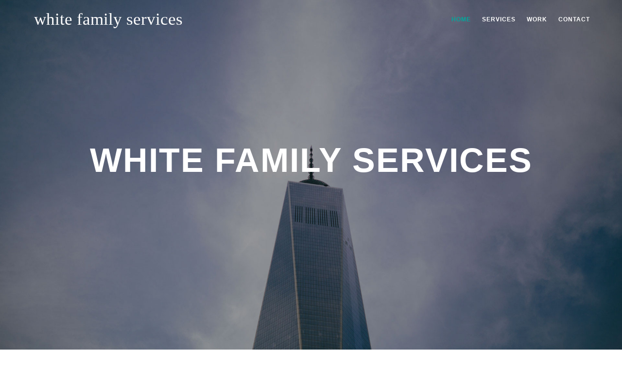

--- FILE ---
content_type: text/html
request_url: https://www.bassfishing.org/services/
body_size: 3402
content:
<!DOCTYPE html>
<html lang="en">
    <head>
        <meta charset="utf-8">
        <meta http-equiv="X-UA-Compatible" content="IE=edge">
        <meta name="viewport" content="width=device-width, initial-scale=1">
        <title>White Family Services</title>
        <!-- Bootstrap -->
        <link href="bootstrap/css/bootstrap.min.css" rel="stylesheet">
        <link href="css/style.css" rel="stylesheet" type="text/css">
        <link href="css/flexslider.css" rel="stylesheet" type="text/css">
        <link href="icons/css/ionicons.min.css" rel="stylesheet" type="text/css">
        <link href="icons/css/simple-line-icons.css" rel="stylesheet" type="text/css">
        <link href='http://fonts.googleapis.com/css?family=Lato:100,300,400,700,300italic,400italic,900italic' rel='stylesheet' type='text/css'>
        <link href='http://fonts.googleapis.com/css?family=Condiment' rel='stylesheet' type='text/css'>
        <!--revolution slider setting css-->
        <link href="rs-plugin/css/settings.css" rel="stylesheet">
        <link href="css/prettyPhoto.css" rel="stylesheet" type="text/css" />
        <!-- HTML5 shim and Respond.js for IE8 support of HTML5 elements and media queries -->
        <!-- WARNING: Respond.js doesn't work if you view the page via file:// -->
        <!--[if lt IE 9]>
          <script src="https://oss.maxcdn.com/html5shiv/3.7.2/html5shiv.min.js"></script>
          <script src="https://oss.maxcdn.com/respond/1.4.2/respond.min.js"></script>
        <![endif]-->
    </head>
    <body data-spy="scroll" data-target=".navbar" data-offset="80">


        <!-- Static navbar -->
        <nav class="navbar navbar-default navbar-fixed-top before-color">
            <div class="container">
                <div class="navbar-header">
                    <button type="button" class="navbar-toggle collapsed" data-toggle="collapse" data-target="#navbar" aria-controls="navbar">
                        <span class="sr-only">Toggle navigation</span>
                        <span class="icon-bar"></span>
                        <span class="icon-bar"></span>
                        <span class="icon-bar"></span>
                    </button>
                    <a class="navbar-brand candiman" href="index.html">White Family Services</a>
                </div>
                <div id="navbar" class="navbar-collapse collapse">
                    <ul class="nav navbar-nav navbar-right scroll-to">
                        <li class="active"><a href="#home">Home</a></li>
                        <li><a href="#services">Services</a></li>
                        <li><a href="#work">Work</a></li>
                        <li><a href="#contact">Contact</a></li>

                    </ul>
                </div><!--/.nav-collapse -->
            </div><!--/.container-fluid -->
        </nav>


        <div class="fullwidthbanner" id="home">
            <div class="tp-banner">
                <ul>
                    <!-- SLIDE 1 -->
                    <li data-transition="fade" data-slotamount="7" data-masterspeed="1500">
                        <!-- MAIN IMAGE -->
                        <img src="images/bg-1.jpg" alt="desk" data-bgfit="cover" data-bgposition="left top" data-bgrepeat="no-repeat">
                        <!-- LAYERS -->
                        <!-- LAYER NR. 1 -->
                        <div class="tp-caption slider-title" data-x="center" data-y="center"  data-voffset="-30" data-speed="500" data-start="1200" data-easing="Power4.easeInOut">
                            <span>White Family Services</span>
                        </div> <!-- /tp-caption -->
                        <!-- LAYER NR. 2 -->

                    </li>
                </ul>
            </div>
        </div><!--full width banner-->

<section id="services" class="section-padding">
            <div class="container">
                <div class="row">
                    <div class="col-sm-8 col-sm-offset-2 text-center">
                        <div class="section-title">
                            <h1>Our <span class="colored-text">Services</span></h1> 
                            <span class="border-line"></span>
                            <p class="lead subtitle-caption">
                                Why you choose <span class="colored-text">White Family Services</span>
                            </p>
                        </div>
                    </div>
                </div><!-- title row end-->
                <div class="row">
                    <div class="col-sm-6 margin-bottom30">
                        <div class="feature-icon-wrap services-icons clearfix">
                            <div class="left-side-icon">
                                <i class="ion-ios-color-wand-outline front-icon"></i>
                            </div>
                            <div class="features-text-right">
                                <h3>Web design</h3>                         
                                <p>
                                    We create quality websites using client-side technologies such as HTML5, CSS3, JavaScript, jQuery, AJAX, and Bootstrap.
                                </p>
                            </div>
                        </div>
                    </div><!--services col-->
                    <div class="col-sm-6 margin-bottom30">
                        <div class="feature-icon-wrap services-icons clearfix">
                            <div class="left-side-icon">
                                <i class="ion-ios-world-outline front-icon"></i>
                            </div>
                            <div class="features-text-right">
                                <h3>Web programming</h3>                         
                                <p>
                                    In addition to our client-side web development, we also use server-side technologies including PHP, C#, ASP.NET, MVC, and ColdFusion.
								</p>
                            </div>
                        </div>
                    </div><!--services col-->
                </div><!--services row-->
                <div class="row">
                    <div class="col-sm-6 margin-bottom30">
                        <div class="feature-icon-wrap services-icons clearfix">
                            <div class="left-side-icon">
                                <i class="ion-ios-filing-outline front-icon"></i>
                            </div>
                            <div class="features-text-right">
                                <h3>Database management</h3>                         
                                <p>
                                    When you use White Family Services to create your website, you can have access to your own database, in either MySQL, or Microsoft SQL Server.
                                </p>
                            </div>
                        </div>
                    </div><!--services col-->
                    <div class="col-sm-6 margin-bottom30">
                        <div class="feature-icon-wrap services-icons clearfix">
                            <div class="left-side-icon">
                                <i class="ion-ios-videocam front-icon"></i>
                            </div>
                            <div class="features-text-right">
                                <h3>Video editing</h3>                         
                                <p>
                                    We use high-end quality products like Adobe Premiere Pro to edit video from your GoPro, smartphone, and or other video recording device.
                                </p>
                            </div>
                        </div>
                    </div><!--services col-->
                </div><!--services row-->
            </div>
    </section>



    <!--about section end-->
        <div class="team">
            <div class="container">
                <div class="row">
                    <div class="col-sm-8 col-sm-offset-2">
                        <div class="section-title text-center">
                            <h1> <span class="candiman">White Family Services</span> team</h1> 
                      </div>
                    </div>
                </div>
                <div class="row">
                    <div class="col-sm-3 margin-bottom30">
                        <div class="team-box">
                            <img src="images/Richie.jpg" class="img-responsive" alt="">                     
                      </div>
                        <div class="team-desc">
                            <h4>Richie White</h4>
                            <em>Entrepreneur, Database Developer</em>
                        </div>
                    </div><!--team col end-->
                    <div class="col-sm-3 margin-bottom30">
                        <div class="team-box">
                            <img src="images/Lonette.jpg" class="img-responsive" alt="">
                        </div>
                        <div class="team-desc">
                            <h4>Lonette White</h4>
                            <em>Design Consultant, Proofing and Testing</em>
                        </div>
                    </div><!--team col end-->
                    <div class="col-sm-3 margin-bottom30">
                        <div class="team-box">
                            <img src="images/Timothy.jpg" class="img-responsive" alt="">                     
                      </div>
                        <div class="team-desc">
                            <h4>Timothy White</h4>
                            <em>Programmer</em>
                        </div>
                    </div><!--team col end-->
                    <div class="col-sm-3 margin-bottom30">
                        <div class="team-box">
                        <img src="images/Ariel.jpg" class="img-responsive" alt=""></div>
                        <div class="team-desc">
                            <h4>Ariel White</h4>
                            <em>Artist</em>
                        </div>
                    </div><!--team col end-->
                </div>
            </div>
        </div><!--team section end-->
        <!--services section end--><!--pricing-->


        <section id="work" class="section-padding">
            <div class="container">
                <div class="row">
                    <div class="col-sm-8 col-sm-offset-2">
                        <div class="section-title text-center">
                            <h1> <span class="candiman">White Family Service</span></h1> 
                            <span class="border-line"></span>
                            <p class="lead subtitle-caption">
                                A few of our sites
                            </p>
                        </div>
                    </div>
                </div><!--heading row-->


                <div class="row">
                    <div class="col-sm-6">
                        <div class="entry-thumb portfolio-thumb">
                            <div class="imgoverlay text-light">
                                <a href="http://essentialoilschangelives.com">
                                    <img src="images/essentialoils.png" class="img-responsive" alt="">
                                    <div class="overlay"><span class="overlaycolor"></span><div class="overlayinfo" style="margin-top: -11px;"><h6>Essential Oils Change Lives</h6></div></div>
                                </a>
                            </div>
                        </div>
                    </div><!--work col-->
                    <div class="col-sm-6">
                        <div class="entry-thumb portfolio-thumb">
                            <div class="imgoverlay text-light">
                                <a href="http://churchofchristss.com">
                                    <img src="images/church.png" class="img-responsive" alt="">
                                    <div class="overlay"><span class="overlaycolor"></span><div class="overlayinfo" style="margin-top: -11px;"><h6>Southside Church of Christ</h6></div></div>
                                </a>
                            </div>
                        </div>
                    </div><!--work col-->
                    <div class="col-sm-6">
                        <div class="entry-thumb portfolio-thumb">
                            <div class="imgoverlay text-light">
                                <a href="http://bassfishing.org">
                                    <img src="images/bassfishing.png" class="img-responsive" alt="">
                                    <div class="overlay"><span class="overlaycolor"></span><div class="overlayinfo" style="margin-top: -11px;"><h6>bassfishing.org</h6></div></div>
                                </a>
                            </div>
                        </div>
                    </div><!--work col-->
                    <div class="col-sm-6">
                        <div class="entry-thumb portfolio-thumb">
                            <div class="imgoverlay text-light">
                                <a href="http://finchnastybaitco.com">
                                    <img src="images/finchnasty.png" class="img-responsive" alt="">
                                    <div class="overlay"><span class="overlaycolor"></span><div class="overlayinfo" style="margin-top: -11px;"><h6>Finch Nasty Bait Co.</h6></div></div>
                                </a>
                            </div>
                        </div>
                    </div><!--work col-->
                </div><!--work row-->
            </div>
        </section><!--work section end-->


        <div class="cta"></div><!--call to action-->


        <section id="contact" class="section-padding">
            <div class="container">
                <div class="row">
                    <div class="col-sm-8 col-sm-offset-2">
                        <div class="row contact-details">
                            <div class="col-sm-4 margin-bottom30 text-center">
                                <i class="ion-ios-location-outline"></i>
                                <h4>Sulphur Springs, TX</h4>
                            </div>
                            <div class="col-sm-4 margin-bottom30 text-center">
                                <i class="ion-ios-email-outline"></i>
                                <h4><a id="mail-to">richie@bassfishing.org</a></h4>
                            </div>
                            <div class="col-sm-4 margin-bottom30 text-center">
                                <i class="ion-ios-telephone-outline"></i>
                                <h4>903-439-2266</h4>
                            </div>
                        </div><!--contact details-->
                    </div>
                </div>
                <!--div class="row">
                    <div class="col-sm-6 col-sm-offset-3">
                        <form name="sentMessage" class="contact-form" id="contactForm">
                            <h3>Drop us a line</h3>
                            <div class="row">
                                <div class="col-md-12">
                                    <div class="row control-group">
                                        <div class="form-group col-xs-12 controls">
                                            <input type="text" class="form-control" placeholder="Name" id="name" required data-validation-required-message="Please enter your name.">
                                            <p class="help-block"></p>
                                        </div>
                                    </div>
                                </div>
                                <div class="col-md-12">
                                    <div class="row control-group">
                                        <div class="form-group col-xs-12 controls">
                                            <input type="email" class="form-control" placeholder="Email Address" id="email" required data-validation-required-message="Please enter your email address.">
                                            <p class="help-block"></p>
                                        </div>
                                    </div> 
                                </div>
                            </div>
                            <div class="row control-group">
                                <div class="form-group col-xs-12 controls">
                                    <input type="tel" class="form-control" placeholder="Phone Number" id="phone" required data-validation-required-message="Please enter your phone number.">
                                    <p class="help-block"></p>
                                </div>
                            </div>
                            <div class="row control-group">
                                <div class="form-group col-xs-12 controls">
                                    <textarea rows="5" class="form-control" placeholder="Message" id="message" required data-validation-required-message="Please enter a message."></textarea>
                                    <p class="help-block"></p>
                                </div>
                            </div>
                            <br>
                            <div id="success"></div>
                            <div class="row">
                                <div class="form-group col-xs-12 text-right">
                                    <button type="submit" class="btn btn-white btn-lg">Send Message</button>
                                </div>
                            </div>
                        </form>

                    </div>
                </div-->
            </div>
        </section><!--contact section end-->

        <footer class="footer">
            <div class="container text-center">
                <span class="candiman">White Family Services</span>

              <span class="copyright">&copy; Copyright 2016. White Family Services.</span>
            </div>
        </footer>
        <!-- jQuery (necessary for Bootstrap's JavaScript plugins) -->
        <script src="js/jquery.min.js" type="text/javascript"></script>
        <script src="js/moderniz.min.js" type="text/javascript"></script>
        <script src="js/jquery.easing.1.3.js" type="text/javascript"></script>
        <!-- bootstrap js-->
        <script src="bootstrap/js/bootstrap.min.js" type="text/javascript"></script>
        <script type="text/javascript" src="js/jquery.flexslider-min.js"></script>
        <script type="text/javascript" src="js/parallax.min.js"></script> 
        <script type="text/javascript" src="js/jquery.prettyPhoto.js"></script>	
        <script type="text/javascript" src="js/contact_me.js"></script> 
        <script type="text/javascript" src="js/jqBootstrapValidation.js"></script>
        <!--revolution slider scripts-->
        <script src="rs-plugin/js/jquery.themepunch.tools.min.js" type="text/javascript"></script>
        <script src="rs-plugin/js/jquery.themepunch.revolution.min.js" type="text/javascript"></script>  
        <script src="js/template.js" type="text/javascript"></script>
		<script>
		$('#mail-to').attr('href', 'mail' + 'to:' + 'richie' + '@' + 'bassfishing.org');
		</script>

    </body>
</html>


--- FILE ---
content_type: text/css
request_url: https://www.bassfishing.org/services/css/style.css
body_size: 3321
content:

/* 
    Created on : 14 Apr, 2015, 10:21:40 AM
    Author     : Codeflicks
    Project    : Piple - One Page Template
*/

body{
    background: white;
    font-family: 'Lato', sans-serif;
    font-weight: 400;
    color: #505050;
    -webkit-font-smoothing: antialiased;
    -webkit-text-size-adjust: 100%;
    font-size: 14px;
}
/***basics****/
a,a:hover, a:focus, i{
    text-decoration: none;
    outline: 0;
    transition: all 0.3s ease-in-out;
    -webkit-transition: all 0.3s ease-in-out;
    -moz-transition: all 0.3s ease-in-out;
    -o-transition: all 0.3s ease-in-out;
    -ms-transition: all 0.3s ease-in-out;
}
p{
    font-weight: 300;
    font-size: 13px;
    letter-spacing: 1px;
    color:#444444;
    line-height: 24px;
}
.section-padding{
    padding-top: 100px;
    padding-bottom: 40px
}
.divided30{
    width:100%;
    height: 30px;
}
.padding-bottom30{
    padding-bottom: 30px;
}
.margin-bottom30{
    margin-bottom: 30px;
}
h1,h2,h3,h4,h5,h6{
    margin-top: 0px;
    font-family: 'Lato', sans-serif;
}
.colored-text{
    color:#00a99d;
}

.candiman{
    font-family: 'Condiment', cursive;
  display: inline-block;
  text-transform: lowercase;
  margin-right: 5px;
}
.section-title{
    position: relative;
    padding-top: 20px;
    padding-bottom: 20px;
    margin-bottom: 60px;
}
.section-title h1{
    text-transform: uppercase;
    font-weight: 300;
    margin: 0px;
    font-size: 40px;
    margin-bottom: 0px;
    letter-spacing: 1px;
}
.border-line{
    width:40px;
    height: 1px;
    margin-top: 20px;
    display: block;
    text-align: center;
    background-color: #00a99d;
    margin-left: auto;
    margin-right: auto;
}
.subtitle-caption{
    font-weight: 400;
    margin-top: 20px;
    font-size: 14px;
    margin-bottom: 0;
    line-height: 25px;
    text-transform: capitalize;
}
.center-title{
    margin-bottom: 40px;
    text-align: center;
    text-transform: capitalize;
    font-weight: 300;
    letter-spacing: 2px;
}
.no-padding{
    padding: 0px;
}
/****navbar css****/
@media(min-width:768px){
    nav.before-color{
        background-color: rgba(255,255,255,0);
        padding: 15px 0;
    }
    nav.after-color{
        background-color: rgba(255,255,255,.95);
        padding: 0px 0;
        box-shadow: 0px 1px 5px rgba(0,0,0,0.302);
        -webkit-box-shadow: 0px 1px 5px rgba(0,0,0,0.302);
    }
    nav.before-color.navbar-default .navbar-brand{
    color:#fff;
    font-size: 35px;
    font-weight: 400;
}
    nav.after-color.navbar-default .navbar-brand{
    color:#000;
    font-size: 35px;
    font-weight: 400;
}
    nav.before-color .navbar-nav>li>a{
        color:#fff;
    }
    
    nav.after-color .navbar-nav>li>a{
        color:#333;
    }
    .nav>li>a {
        position: relative;
        display: block;
        padding: 15px 11px;

    }
    nav.before-color .nav>li{
        border-left: 1px solid transparent;    
    }
    nav.after-color .nav>li{
        border-left: 1px solid rgba(0,0,0,0.1);    
    }
}
.navbar-default {
    background-color: rgba(255,255,255,.95);
    border:0px;
    margin: 0px;
    width:100%;
    left: 0;
    right: 0;
    padding: 5px 0;
    z-index: 9999;
    transition: all 0.3s ease-in-out;
    -webkit-transition: all 0.3s ease-in-out;
    -moz-transition: all 0.3s ease-in-out;
    -o-transition: all 0.3s ease-in-out;
    -ms-transition: all 0.3s ease-in-out;
}
.navbar-default .navbar-nav>li>a {
    color: #333;
    font-weight: 700;
    font-size: 12px;
    text-transform: uppercase;
    font-family: 'Lato', sans-serif;
    letter-spacing: 1px;
}
.navbar-default .navbar-nav>li>a:hover{
        color:#00a99d;
    }
.navbar-default .navbar-nav>.active>a, .navbar-default .navbar-nav>.active>a:focus, .navbar-default .navbar-nav>.active>a:hover {
    color: #00a99d;
    background-color: transparent;
}
.navbar-default .navbar-nav>.open>a, .navbar-default .navbar-nav>.open>a:focus, .navbar-default .navbar-nav>.open>a:hover {
  color: #00a99d;
  background-color: transparent;
}

.navbar-default .navbar-brand{
    color:#000;
    font-size: 35px;
    font-weight: 400;
}
.navbar-default .navbar-nav>li:hover .dropdown-menu{
    display: block;
}
/*********

BUTTONS

*********/


.btn{
    text-transform: uppercase;
    font-weight: 400;
    font-size: 14px;
    letter-spacing: 2px;
    border-radius: 0px;
    font-family: 'Lato', sans-serif;
    -webkit-transition: all .3s ease;
    -moz-transition: all .3s ease;
    transition: all .3s ease;
}
.btn:focus{
    outline: 0;
}
.btn-white{
    color:#fff;
    padding: 0px;
    border: 1px solid #fff;
    padding: 10px 20px;
    background-color: transparent;
}
.btn-white:hover{
    color:#00a99d;
    border-color: #fff;
    background-color: #fff;
}
.btn-border-black{
    border: 1px solid #333;
    color:#333;
    padding: 10px 25px;
    background-color: transparent;
}
.btn-border-black:hover{
    color:#fff;
    border-color:#333;
    background-color:#333;
}
.btn-border-theme{
    border: 1px solid #00a99d;
    color:#00a99d;
    padding: 10px 25px;
    background-color: transparent;
}
.btn-border-theme:hover{
    color:#fff;
    border-color:#00a99d;
    background-color: #00a99d;
}
.btn-radius{
    padding: 13px 40px;
    border-radius: 30px;
    -webkit-border-radius: 30px;
}
/***********

SLIDER REVOLUTION CSS

**************/

.slider-title{
    color:#fff;
    font-weight: 100;
    text-transform: uppercase;
    font-size:70px;
    letter-spacing:2px;
    font-family: 'Lato', sans-serif;
}
.slider-title span{
    font-weight: 700;
}
.slider-caption{
    color:#f8f8f8;
    font-size: 16px;
    font-weight: 300;
    font-family: 'Lato', sans-serif;
}
.slider-button a.btn-white{
    color:#000;
    background-color: #fff;
}
.slider-button a.btn-white:hover{
    color:#fff;
    background-color: transparent;
}
/********

services icons css

********/
.feature-icon-wrap {
    position: relative;
    padding-bottom: 40px;
    margin: 0px;
}
.feature-icon-wrap .left-side-icon{
    float: left;

}
.feature-icon-wrap .left-side-icon .front-icon{
    font-size:3em;
    color:#00a99d;
}
.back-icon {
    z-index: -1;
    color: #F0F0F0;
    position: absolute;
    padding-left: 40px;
    left: 0;
    top: 0;
    width: 100px;
    height: 100px;
    line-height: 100px;
    font-size: 100px;
}
.feature-icon-wrap .features-text-right{
    padding-left: 40px;
    overflow: hidden;
}
.features-text-right h3{
    text-transform: uppercase;
    font-weight: 700;
    font-size: 18px;
    letter-spacing: 1px;
}
.services-icons .left-side-icon i{
    width:70px;
    height: 70px;
    line-height: 70px;
    display: inline-block;
    text-align: center;
    border-radius: 50%;
    -webkit-border-radius: 50%;
    border: 1px solid #00a99d;
}
/************

TEAM CSS

*************/
.team{
    padding-top: 50px;
    padding-bottom:20px;
    background-color: #e6e6e6;
}

.team-box{
    text-align: center;
    padding: 0px;
    background-color: #f5f5f5;
    border-radius: 4px;
    -webkit-border-radius: 4px;
    position: relative;
}
.team-box img{
    width:100%;
}
.team-desc h4{
    margin-bottom: 0px;
    text-transform: uppercase;
    font-weight: 400;
    margin-top: 15px;

}
.team-desc em{
    display: block;
    margin-bottom: 15px;
    margin-top: 5px;
}
.team-box .social{
    position: absolute;
    left: 0;
    bottom: 0;
    width:100%;
    padding: 10px 5px;
    background-color: rgba(255,255,255,0.8);
    margin: 0;
}
.social li a{
    font-size: 20px;

    text-align: center;
    display: block;
    color:#fff;
}
.social li a i{
    display: block;
    color:#333;
}
.social li a:hover i{
    color:#00a99d

}


/******fun facts*****/
.funfacts{
    background: url(../images/bg-2.jpg);
    background-position: 50% 0;
    background-size: cover;
    background-repeat: no-repeat;
    background-attachment: fixed;
    width: 100%;
    height: auto;
    overflow-x: hidden;
    overflow-y: hidden;
    vertical-align: middle;
    z-index: 1;
    display: block;
    position: relative;
    padding-top: 100px;
    padding-bottom: 70px;
}
.fact-box{
    padding: 25px 30px;
    background-color: rgba(255,255,255,0.8);
}
.fact-box h2{
    color:#00a99d;
    font-size: 45px;
}
.fact-box h5{
    color:#000;
    font-weight: 300;
}
.testimonials{
    background: url(../images/bg-3.jpg);
    background-position: 50% 0;
    background-size: cover;
    background-repeat: no-repeat;
    background-attachment: fixed;
    width: 100%;
    height: auto;
    overflow-x: hidden;
    overflow-y: hidden;
    vertical-align: middle;
    z-index: 1;
    display: block;
    position: relative;
    padding-top: 100px;
    padding-bottom: 100px;
}
.testimonials .testislider .slide-items img{
    width:80px ;
    height: auto;
    display: block;
    margin-left: auto;
    margin-right: auto;
    border-radius: 50%;
    -webkit-border-radius: 50%;
    margin-bottom: 20px;
}
.testimonials .flex-direction-nav a:before {
    font-family: "Ionicons";
    font-size: 40px;
    display: inline-block;
    content: '\f3d5';
}
.testimonials .flex-direction-nav a.flex-next:before {
    content: '\f3d6';
}
.testimonials .flexslider{
    margin:0px;
}
.testimonials .flex-direction-nav a {
    text-decoration: none;
    display: block;
    width: 40px;
    height: 40px;
    line-height: 40px;
    margin: -20px 0 0;
    position: absolute;
    top: 50%;
    z-index: 10;
    overflow: hidden;
    opacity: 0;
    cursor: pointer;
    color: rgba(255,255,255,1);
    text-shadow: none;
    -webkit-transition: all .3s ease;
    -moz-transition: all .3s ease;
    transition: all .3s ease;
    text-align: center;
}
.slide-items{
    padding: 50px 40px;

}
.slide-items p{
    color:#fff;
}
.slide-items h5{
    margin-bottom: 0px;
    color:#00a99d;
}
.testimonials .flexslider{
    background: rgba(0,0,0,0);
    border: 0px;
    box-shadow: none;
    -webkit-box-shadow: none;
}


/****work****/

#work{
    background-color: #f7f7f8;
}
.portfolio-thumb {
    margin-bottom: 30px;
}
.imgoverlay {
    position: relative;
    overflow: hidden;
    display: block;
    max-width: 100%
}

.imgoverlay img {
    -webkit-transition: all .4s ease;
    -moz-transition: all .4s ease;
    -o-transition: all .4s ease;
    -ms-transition: all .4s ease;
    transition: all .4s ease
}

.imgoverlay:hover img {
    transform: scale(1.07);
    -ms-transform: scale(1.07);
    -webkit-transform: scale(1.07)
}

.imgoverlay .overlay {
    width: 100%;
    height: 100%;
    position: absolute;
    top: 0;
    left: 0;
    z-index: 0;
    opacity: 0;
    filter: alpha(opacity=0);
    -ms-filter: "alpha(Opacity=0)";
    -webkit-transition: opacity .3s ease;
    -moz-transition: opacity .3s ease;
    -o-transition: opacity .3s ease;
    -ms-transition: opacity .3s ease;
    transition: opacity .3s ease
}

.imgoverlay:hover .overlay {
    opacity: 1;
    filter: alpha(opacity=100);
    -ms-filter: "alpha(Opacity=100)"
}

.imgoverlay .overlaycolor {
    width: 100%;
    height: 100%;
    background: #000;
    position: absolute;
    top: 0;
    left: 0;
    z-index: 0;
    opacity: .8;
    filter: alpha(opacity=80);
    -ms-filter: "alpha(Opacity=80)"
}

.imgoverlay .overlayinfo {
    width: 100%;
    text-align: center;
    display: block;
    position: absolute;
    top: 45%;
    left: 0;
    -webkit-transition: top .3s ease;
    -moz-transition: top .3s ease;
    -o-transition: top .3s ease;
    -ms-transition: top .3s ease;
    transition: top .3s ease;
}

.imgoverlay:hover .overlayinfo {
    top: 50%
}

.portfolio-thumb a{
    color:#fff;
    text-decoration: none;
}
.portfolio-thumb .work-description {
    text-align: center;
    padding: 20px 0;
}
.portfolio-thumb .work-description a{
    color:#333;
    text-transform: uppercase;
    font-size: 15px;
}
.overlayinfo h6 {
    font-size: 13px;
    text-transform: uppercase;
    letter-spacing: .1em
}


/*****news****/
.news-wrapper{
    padding: 0px;
}
.news-wrapper .news-inner{
    display: block;
    padding: 70px 20px;
    position: relative;
}
.news-wrapper .row{
    margin: 0px;
}
.news-inner .date{
    color:#00a99d;
    font-weight: 400;
    font-style: italic;
}
.news-inner .title{
    color:#777;
       -webkit-transition: all .3s ease;
    -moz-transition: all .3s ease;
    -o-transition: all .3s ease;
    -ms-transition: all .3s ease;
    transition: all .3s ease;
    letter-spacing: 0;
}
.news-inner p{
    margin-top: 15px;
    margin-bottom: 0px;
}
.news-inner:hover .title{
    letter-spacing: 3px;
}
.post-overlay{
      position: absolute;
  width: 100%;
  height: 100%;
  top: 0px;
  background: rgba(255,255,255,0.8);
  z-index: 1;
  left: 0;
}
.post-preview-content{
    z-index: 2;
    position: relative;
}
.post-option{
    margin-bottom: 0px;
    margin-top: 15px;
}
.post-option a{
    margin-right: 5px;
    display: inline-block;
    color:#999;
}
.post-option a:hover{
    color:#00a99d;
}
/****

cta

******/
.cta{
    padding-bottom: 40px;
}
.cta h1{
    text-transform: uppercase;
    font-weight: 700;
    color:#000;
    margin-bottom:30px;
}
.cta-bg{
    background-color: #00a99d;
    padding-top: 40px;
}
.cta-bg h1{
    color:#fff;
}
/***contact****/
#contact{
      background: url(../images/bg-1.jpg);
    background-position: 50% 0;
    background-size: cover;
    background-repeat: no-repeat;
    background-attachment: fixed;
    width: 100%;
    height: auto;
    overflow-x: hidden;
    overflow-y: hidden;
    vertical-align: middle;
    z-index: 1;
    display: block;
    position: relative;
}
.contact-details i{
    font-size: 50px;
    color:#fff;
}
.contact-details h4{
    margin: 20px 0;
    color:#fff;
    font-weight: 300;
    font-style: italic;
}
.contact-form {
    background-color: rgba(0,0,0,0.3);
    padding: 30px;
    margin: 30px 0;
}
.contact-form .form-control{
    min-height: 45px;
    border: 0px;
    box-shadow: none;
    -webkit-box-shadow: none;
    border: 1px solid #fff;
    border-radius: 0px;
    background-color: transparent;
    color:#fff;
    -webkit-border-radius: 0px;
}
.contact-form h3{
    margin-bottom: 20px;
    font-weight: 700;
    color:#fff;
    text-transform: uppercase;
}
.help-block{
    margin: 0px;
}
.help-block ul{
    list-style: none;
    padding: 0;
    margin: 0;
}
.help-block ul li{
    color:#fff;
    padding: 0px 10px;
    background-color: #00a99d;
    font-size: 12px;
}
.footer{
    padding: 50px 0;
    background-color: #00a99d;
}
.footer .candiman{
    display: block;
    color:#fff;
    font-size: 35px;
}
.footer .social{
    margin: 30px 0;
}
.footer .social li a i{
    color:#f5f5f5;
    display: block;
}
.footer .social li a:hover i{
    opacity:0.6;
}
.footer .copyright{
   display: block;
   color: rgba(255,255,255,0.7);
   font-size: 12px;
}

/****pricing****/
.price-box{
      background: #f9f9f9;
}
.price-box .header h3 {
  padding: 12px 10px;
  margin-bottom: 0;
  position: relative;
  text-transform: uppercase;
  overflow: hidden;
  background: #474747;
    color: #fff;
      border-radius: 2px 2px 0 0;
}
.price-box .header .price {
  background: #ebebeb;
    padding: 15px 10px;
}
.header .price h2 {
  color: #4D4D4D;
    margin-bottom: 3px;
  font-weight: bold;
}
.header .price span{
    font-size: 13px;
}
.price-box ul li{
    padding: 13px 0;
      border-bottom: 1px solid #ebebeb;
}
 .price-footer {
  padding: 20px;
}
.header.active h3{
    color:#fff;
    background-color: #00a99d;
}
/******inner pages******/
.page-title{
    background-color: #3b3d38;
    padding-top: 250px;
}
.page-title h3{
      color: #fff;
  margin: 0px;
  font-weight: 300;
  text-transform: uppercase;
  letter-spacing: 2px;
}
.page-title .border-line{
    background-color: #fff;
}
.news-content p{
    color:#999;
    font-size: 14px;
    
}
.pager li>a, .pager li>span{
    color:#00a99d;
}

--- FILE ---
content_type: application/javascript
request_url: https://www.bassfishing.org/services/js/template.js
body_size: 1113
content:
/* 
 * To change this license header, choose License Headers in Project Properties.
 * To change this template file, choose Tools | Templates
 * and open the template in the editor.
 */


 $(window).scroll(function(){      
        /* -------------------
        Header Animation
        ---------------------*/
        if ($(this).scrollTop() > 50){  
            $('.before-color').addClass("after-color");
        }
        else{
            $('.before-color').removeClass("after-color");
        }
    });

//full width revolution
var revapi;


jQuery(document).ready(function() {

    revapi = jQuery('.tp-banner').revolution(
            {
                delay: 6000,
                startwidth: 1170,
                startheight: 450,
                hideThumbs: 10,
                fullScreen: "on",
                forceFullWidth: "on",
                navigationStyle: "preview4"
            });

});	//ready

  $(window).load(function() {
    $('.testislider').flexslider({
        direction: "horizantol",
        animation: "slide",
        smoothHeight: true,
        controlNav: false
    });
  });

/**smooth scroll on anchor tag****/
$(function() {
    $('.scroll-to a[href*=#]:not([href=#])').click(function() {
        if (location.pathname.replace(/^\//, '') == this.pathname.replace(/^\//, '') && location.hostname == this.hostname) {
            var target = $(this.hash);
            target = target.length ? target : $('[name=' + this.hash.slice(1) + ']');
            if (target.length) {
                $('html,body').animate({
                    scrollTop: target.offset().top
                }, 1000);
                return false;
            }
        }
    });
});


/* -------------------
 Parallax Sections
 ---------------------*/
if (!Modernizr.touch) {
    $('.parallax-1').parallax("50%", 0.5);
    $('.parallax-2').parallax("50%", 0.5);
    $('.parallax-3').parallax("50%", 0.5);
}
/*----------------
 Auto Close Navbar
 -----------------*/
function close_toggle() {
    if ($(window).width() <= 992) {
        $('.navbar-collapse a').on('click', function() {
            $('.navbar-collapse').collapse('hide');
        });
    }
    else {
        $('.navbar .navbar-default a').off('click');
    }
}
close_toggle();
$(window).resize(close_toggle);
$(".navbar-collapse").css({maxHeight: $(window).height() - $(".navbar-header").height() + "px"});
$(function() {
    $('.navbar-toggle').bind('click', function(event) {
        var $anchor = $('.navbar-header');
        $('html, body').stop().animate({
            scrollTop: $($anchor).offset().top - 0
        }, 800, 'swing');
        event.preventDefault();
    });
});



/**prettyPhoto**/
$(window).load(function(){
 "use strict";
    $("a[data-gal^='prettyPhoto']").prettyPhoto();
  });